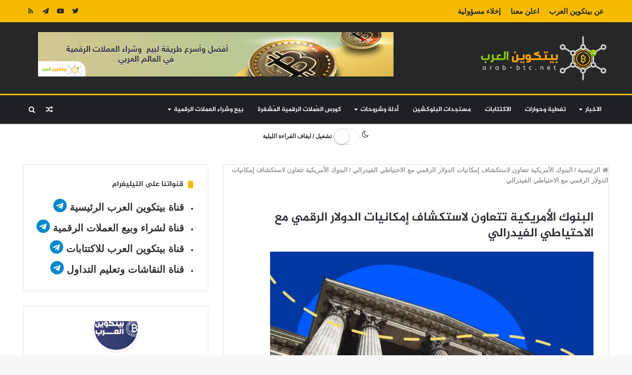

--- FILE ---
content_type: text/html; charset=utf-8
request_url: https://accounts.google.com/o/oauth2/postmessageRelay?parent=https%3A%2F%2Farab-btc.net&jsh=m%3B%2F_%2Fscs%2Fabc-static%2F_%2Fjs%2Fk%3Dgapi.lb.en.2kN9-TZiXrM.O%2Fd%3D1%2Frs%3DAHpOoo_B4hu0FeWRuWHfxnZ3V0WubwN7Qw%2Fm%3D__features__
body_size: 162
content:
<!DOCTYPE html><html><head><title></title><meta http-equiv="content-type" content="text/html; charset=utf-8"><meta http-equiv="X-UA-Compatible" content="IE=edge"><meta name="viewport" content="width=device-width, initial-scale=1, minimum-scale=1, maximum-scale=1, user-scalable=0"><script src='https://ssl.gstatic.com/accounts/o/2580342461-postmessagerelay.js' nonce="Nf7OJNAYGSQghsdXmMsx9Q"></script></head><body><script type="text/javascript" src="https://apis.google.com/js/rpc:shindig_random.js?onload=init" nonce="Nf7OJNAYGSQghsdXmMsx9Q"></script></body></html>